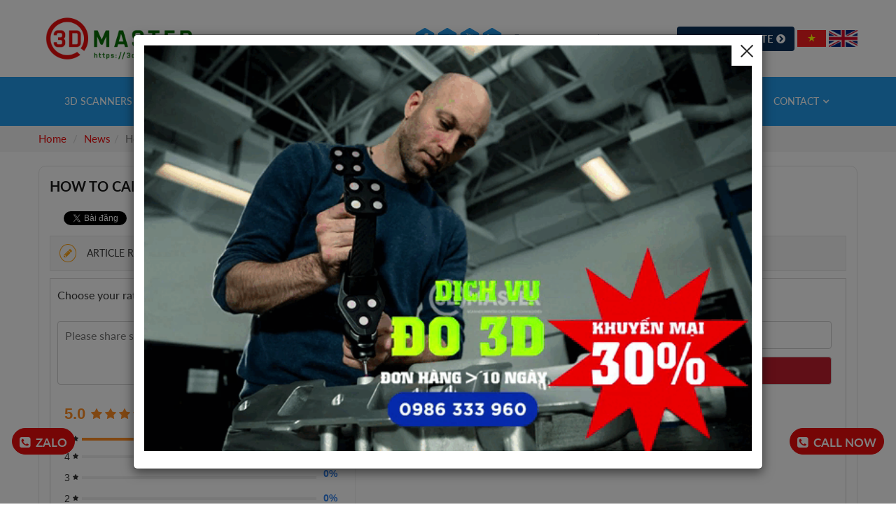

--- FILE ---
content_type: text/html; charset=UTF-8
request_url: https://3dmaster.com.vn/en/how-to-calculate-carbon-credits-3d-scanner-application-calculates/
body_size: 9764
content:
<!DOCTYPE html> <html lang="vi"> <head> <base href="https://3dmaster.com.vn/" /> <meta charset="UTF-8" /> <meta name="description" content="3D MASTER CO., LTD is a company operating in the field of science and technology SCAN 3D / 3D PRINT / CAD / CAM / CNC. 3D MASTER aims to bring to the world the revolution of 3D digitization (SCAN3D/CAD/CAM) and rapid prototyping (IN3D) by providing optimal solutions & most professional services. Website is a place to share videos about SCAN 3D / 3D IN / CAD / CAM / CNC knowledge and experience, share practical videos about SCAN 3D / 3D IN / CAD / CAM / CNC projects. Website: http://3dmaster.com.vn/ Hotline: +84 982 089 198, 0986333960/ Email: cuong3dmaster@gmail.com, hung3dmaster@gmail.com, tech3dmaster@gmail.com" /> <meta name="keywords" content="INSPECTION | QUALITY CONTROL | METROLOGY | 3D SCANNER | 3D SCANNING | 3D PRINTER | 3D PRINTING" /> <meta name="author" content="3D MASTER CO.,LTD" /> <meta name="copyright" content="" /> <meta name="viewport" content="width=device-width, initial-scale=1"> <meta name="geo.region" content="VN-SG" /> <meta name="geo.placename" content="10" /> <meta name="geo.position" content="10.781135;106.669789" /> <meta name="ICBM" content="10.781135, 106.669789" /> <meta name="robots" content="index, follow" /> <meta name='revisit-after' content='1 days' /> <meta name="csrf-token" content="239dac1b2ef5b214aeec8315003283c7" /> <meta http-equiv="content-language" content="vi" /> <meta property="og:url" content="https://3dmaster.com.vn/en/how-to-calculate-carbon-credits-3d-scanner-application-calculates/"/> <meta property="og:title" content="How to calculate carbon credits - 3d scanner application calculates "/> <meta property="og:description" content="" /> <meta property="og:image" content="https://3dmaster.com.vn/upload/news/mayscan3ddienrongscanrung.jpg"/> <title>How to calculate carbon credits - 3d scanner application calculates </title> <link rel="canonical" href="https://3dmaster.com.vn/en/how-to-calculate-carbon-credits-3d-scanner-application-calculates/" /> <link rel="shortcut icon" href="https://3dmaster.com.vn/images/favicon.png/"> <link rel="stylesheet" type="text/css" href="https://3dmaster.com.vn/frontend/css/all.min.css?time=1765038639"> <link href="https://3dmaster.com.vn/frontend/css/galery_product.css?time=1765038639" rel="stylesheet" /> <!-- Google tag (gtag.js) --> <script async src="https://www.googletagmanager.com/gtag/js?id=G-DHC6NZBH9W"></script> <script> window.dataLayer = window.dataLayer || []; function gtag(){dataLayer.push(arguments);} gtag('js', new Date()); gtag('config', 'G-DHC6NZBH9W'); </script> <!-- Google Tag Manager --> <script>(function(w,d,s,l,i){w[l]=w[l]||[];w[l].push({'gtm.start': new Date().getTime(),event:'gtm.js'});var f=d.getElementsByTagName(s)[0], j=d.createElement(s),dl=l!='dataLayer'?'&l='+l:'';j.async=true;j.src= 'https://www.googletagmanager.com/gtm.js?id='+i+dl;f.parentNode.insertBefore(j,f); })(window,document,'script','dataLayer','GTM-W4JJRMS2');</script> <!-- End Google Tag Manager --> <!-- Hotjar Tracking Code for https://3dmaster.com.vn/ --> <script> (function(h,o,t,j,a,r){ h.hj=h.hj||function(){(h.hj.q=h.hj.q||[]).push(arguments)}; h._hjSettings={hjid:3673632,hjsv:6}; a=o.getElementsByTagName('head')[0]; r=o.createElement('script');r.async=1; r.src=t+h._hjSettings.hjid+j+h._hjSettings.hjsv; a.appendChild(r); })(window,document,'https://static.hotjar.com/c/hotjar-','.js?sv='); </script> <!-- Google tag (gtag.js) --> <script async src="https://www.googletagmanager.com/gtag/js?id=AW-11393696465"> </script> <script> window.dataLayer = window.dataLayer || []; function gtag(){dataLayer.push(arguments);} gtag('js', new Date()); gtag('config', 'AW-11393696465'); </script> <script type="application/ld+json"> { "@context": "http://schema.org", "@type": "WebSite", "url": "https://3dmaster.com.vn/", "name": "3dmaster.com.vn", "alternateName": "3dmaster.com.vn" } </script> <script type="application/ld+json"> { "@context": "http://schema.org", "@type": "Organization", "url": "https://3dmaster.com.vn/", "logo": "https://3dmaster.com.vn/upload/hinhanh/LOGO.png", "image":"https://3dmaster.com.vn/upload/hinhanh/shop3dprinter-1.jpg", "founder":"cuong3dmaster", "address":"No.6B, Lane 126 Nguyen Dong Chi Street, Cau Dien Ward, Nam Tu Liem District, Hanoi", "description":"3D SCAN SERVICE, 3D PRINTING, 3D PRINTING, 3D PRAFTING, DESIGNING PEOPLE, FAST QUALITY, 3D PRINTING MACHINE, 3D SCANNER, BIONIC HAND, BIONIC LEG, EinScan Pro, 3D HANDYSCAN, PRINTER 3D M2 Cusing", "contactPoint": [{ "@type": "ContactPoint", "telephone": "(+84)986333960", "email": "mailto:cuong3dmaster@gmail.com", "contactType": "sales", "productSupported":"3D SCAN SERVICE" }], "sameAs": [ "https://www.facebook.com/3dmastervn/", "https://www.youtube.com/channel/UCM_nAzI-DoKLmBKhRQRkygQ" ] } </script> <script type="application/ld+json"> { "@context": "http://schema.org", "@type": "Place", "geo": { "@type": "GeoCoordinates", "latitude": "21.038450", "longitude": "105.764406" }, "name": "3dmaster" } </script> <script type="application/ld+json">{ "@context": "http://schema.org", "@type": "NewsArticle", "url": "https://3dmaster.com.vn/how-to-calculate-carbon-credits-3d-scanner-application-calculates/", "mainEntityOfPage": "https://3dmaster.com.vn/how-to-calculate-carbon-credits-3d-scanner-application-calculates/", "headline": "How to calculate carbon credits - 3d scanner application calculates ", "author": { "@type": "Organization", "name": "3dmaster" }, "image": "https://3dmaster.com.vn/upload/news/mayscan3ddienrongscanrung.jpg", "datePublished": "2023-08-28 11:41:11", "dateModified": "2025-10-03 15:50:17", "publisher": { "@type": "Organization", "name": "3D MASTER", "logo": { "@type": "ImageObject", "url": "https://3dmaster.com.vn/upload/hinhanh/Logo-2d-FONT-MOI.png" }, "description": "" } }</script> <script type="application/ld+json">{ "@context": "https://schema.org", "@type": "BreadcrumbList", "itemListElement": [ { "@type": "ListItem", "name": "Trang chủ", "item": "https://3dmaster.com.vn", "position": 1 }, { "@type": "ListItem", "name": "How to calculate carbon credits - 3d scanner application calculates ", "item": "https://3dmaster.com.vn/how-to-calculate-carbon-credits-3d-scanner-application-calculates/", "position": 2 } ] }</script> <script> const loadScriptsTimer = setTimeout(loadScripts, 2000); const userInteractionEvents = ["mouseover","keydown","touchmove","touchstart"]; userInteractionEvents.forEach(function (event) { window.addEventListener(event, triggerScriptLoader, { passive: true }); }); function triggerScriptLoader() { loadScripts(); clearTimeout(loadScriptsTimer); userInteractionEvents.forEach(function (event) { window.removeEventListener(event, triggerScriptLoader, { passive: true }); }); } function loadScripts() { document.querySelectorAll('script[data-type="lazing"]').forEach(function (elem) { elem.setAttribute("src", elem.getAttribute("data-src")); }); document.querySelectorAll('iframe[data-type="lazing"]').forEach(function (elem) { elem.setAttribute("src", elem.getAttribute("data-src")); }); } </script> </head> <body> <div id="fb-root"></div> <script async defer crossorigin="anonymous" data-type="lazing" data-src="https://connect.facebook.net/vi_VN/sdk.js#xfbml=1&version=v12.0&autoLogAppEvents=1" nonce="kFSPuHaZ"></script> <script data-type="lazing" data-src="https://sp.zalo.me/plugins/sdk.js"></script> <script async data-type="lazing" data-src="https://platform.twitter.com/widgets.js" charset="utf-8"></script> <header class="site-header" role="banner"> <div class="url_lang_group hidden-md hidden-lg hidden-sm"> <div class="container"> <nav> <a href="https://3dmaster.com.vn/cach-tinh-tin-chi-carbon-ung-dung-may-scan-3d-tinh-dien-tich-rung/"><img src="/frontend/images/flag/vi.png" alt="Việt Nam" width="40" height="24"></a> <a href="https://3dmaster.com.vn/en/how-to-calculate-carbon-credits-3d-scanner-application-calculates/"><img src="/frontend/images/flag/en.png" alt="English" width="40" height="24"></a> </nav> </div> </div> <div class="container"> <section class="row"> <div class="col-md-3 col-sm-3 columns site-branding"> <a href="https://3dmaster.com.vn/en/" class="logo-container" rel="home"> <img loading="lazy" alt="logo" src="https://3dmaster.com.vn/upload/hinhanh/Logo-2d-FONT-MOI.png" width="265" height="97"> </a> </div> <div class="col-md-9 col-sm-9 columns header-contact"> <div class="social show-for-medium"> <ul> <li> <a href="https://www.facebook.com/3dmastervn" target="_blank"> <svg data-name="hexagon" class="hexagon" xmlns="http://www.w3.org/2000/svg" viewBox="0 0 30 35"> <title>hex</title> <path class="shape" d="M30,26.25L15,35,0,26.25V8.75L15,0,30,8.75v17.5Z" transform="translate(0 0)"></path> </svg> <i class="fa fa-facebook" aria-hidden="true"></i> </a> </li> <li> <a href="https://sketchfab.com/congtytnhh3dmaster/models" target="_blank"> <svg data-name="hexagon" class="hexagon" xmlns="http://www.w3.org/2000/svg" viewBox="0 0 30 35"> <title>hex</title> <path class="shape" d="M30,26.25L15,35,0,26.25V8.75L15,0,30,8.75v17.5Z" transform="translate(0 0)"></path> </svg> <i class="fa fa-twitter" aria-hidden="true"></i> </a> </li> <li> <a href="https://www.youtube.com/c/3DMASTERTV/featured" target="_blank"> <svg data-name="hexagon" class="hexagon" xmlns="http://www.w3.org/2000/svg" viewBox="0 0 30 35"> <title>hex</title> <path class="shape" d="M30,26.25L15,35,0,26.25V8.75L15,0,30,8.75v17.5Z" transform="translate(0 0)"></path> </svg> <i class="fa fa-youtube" aria-hidden="true"></i> </a> </li> <li> <a href="https://3dmaster.com.vn/" target="_blank"> <svg data-name="hexagon" class="hexagon" xmlns="http://www.w3.org/2000/svg" viewBox="0 0 30 35"> <title>hex</title> <path class="shape" d="M30,26.25L15,35,0,26.25V8.75L15,0,30,8.75v17.5Z" transform="translate(0 0)"></path> </svg> <i class="fa fa-linkedin" aria-hidden="true"></i> </a> </li> </ul> </div><a href="javascript:;" rel="nofollow" class="main-contact secondary-color show-for-large"> <i class="fa fa-mobile" style="margin-right: 5px"></i>	0986 333 960 |0982 089 198 </a> <a href="https://3dmaster.com.vn/en/contact/" class="button secondary btn btn-secondary no-bottom-margin show-for-large header-cta btn-animate">	Request Quote <i class="fa fa-chevron-circle-right"></i> </a> <nav class="language-flag hidden-xs"> <a href="https://3dmaster.com.vn/cach-tinh-tin-chi-carbon-ung-dung-may-scan-3d-tinh-dien-tich-rung/"> <img src="/frontend/images/flag/vi.png" alt="Việt Nam" width="40" height="24"></a> <a href="https://3dmaster.com.vn/en/how-to-calculate-carbon-credits-3d-scanner-application-calculates/"> <img src="/frontend/images/flag/en.png" alt="English" width="40" height="24"> </a> </nav> </div> </section> </div> </header> <div class="mobile-navbar hide-for-large"> <div class="cta primary"> <a href="tel:0986 333 960" class="text-uppercase text-center"> <i class="fa fa-mobile" aria-hidden="true"></i> 0986 333 960 </a> </div> <div class="cta secondary"> <a href="https://3dmaster.com.vn/en/contact/" class="text-uppercase text-center"> Request Quote <i class="fa fa-chevron-circle-right" aria-hidden="true"></i> </a> </div> </div> <div id="menu"> <div class="container"> <div class="row"> <div class="col-xs-12"> <div id="group_menu" class="clearfix"> <div id="menu_desktop" class="hidden-xs hidden-sm menu_desktop_en"> <ul class="clearfix"> <li class="parent_li"> <h2><a class="parent" href="https://3dmaster.com.vn/en/3d-scanners/" title="3D SCANNERS">3D SCANNERS<i class="fa fa-angle-down"></i></a></h2> <div class="pointer-container"></div> <ul> <li><h2><a href="https://3dmaster.com.vn/en/portable-3d-scanners/">Portable 3d scanners</a></h2></li><li><h2><a href="https://3dmaster.com.vn/en/portable-coordinate-measuring-machine-cmm/">Portable coordinate measuring machine (cmm)</a></h2></li><li><h2><a href="https://3dmaster.com.vn/en/accessory-catalog-3d-scanning/">ACCESSORY CATALOG 3D SCANNING</a></h2></li></ul> </li> <li class="parent_li"> <h2><a class="parent" href="https://3dmaster.com.vn/en/3d-printers/" title="3D PRINTERS">3D PRINTERS<i class="fa fa-angle-down"></i></a></h2> <div class="pointer-container"></div> <ul> <li><h2><a href="https://3dmaster.com.vn/en/3d-printers/">3D PRINTERS</a></h2></li><li><h2><a href="https://3dmaster.com.vn/en/accessory-catalog-3d-printing/">ACCESSORY CATALOG 3D PRINTING</a></h2></li></ul> </li> <li class="parent_li"> <h2><a class="parent" href="https://3dmaster.com.vn/en/software/" title="SOFTWARE">SOFTWARE</a></h2> </li> <li class="parent_li"><h2><a class="parent" href="https://3dmaster.com.vn/en/3d-services/" title="3D services">3D services<i class="fa fa-angle-down"></i></a></h2> <ul> <li><h2><a href="https://3dmaster.com.vn/en/heritage-3d-digitalization-service-1000-artifactsday-discount-up-to-50/">HERITAGE 3D DIGITALIZATION SERVICE - 1000 ARTIFACTS/DAY, DISCOUNT UP TO 50%</a></h2></li><li><h2><a href="https://3dmaster.com.vn/en/3d-scan-service-calculates-carbon-credits/">3D Scan service calculates Carbon credits</a></h2></li><li><h2><a href="https://3dmaster.com.vn/en/metrology-services/">Metrology services</a></h2></li><li><h2><a href="https://3dmaster.com.vn/en/3d-printing-services/">3D Printing Services</a></h2></li><li><h2><a href="https://3dmaster.com.vn/en/cadcamcnc-services/">Cad/Cam/CNC Services</a></h2></li><li><h2><a href="https://3dmaster.com.vn/en/3d-trainnning-services/">3D Trainnning Services</a></h2></li> </ul> </li> <li class="parent_li"><h2><a class="parent" href="https://3dmaster.com.vn/en/cnc-robotic/" title="CNC & ROBOTIC">CNC & ROBOTIC</a></h2> </li> <li class="parent_li"> <h2><a class="parent" href="https://3dmaster.com.vn/en/news-event/" title="News">News<i class="fa fa-angle-down"></i></a></h2> <ul> <li> <h2><a href="https://3dmaster.com.vn/en/news-event/" title="Article">Article</a></h2> <h2><a href="https://3dmaster.com.vn/en/video/" title="Video">Video</a></h2> </li> </ul> </li> <li class="parent_li"> <h2><a class="parent" href="https://3dmaster.com.vn/en/knowledge-and-technology/" title="Knowledge">Knowledge</a></h2> </li> <li class="parent_li"> <h2><a class="parent" href="https://3dmaster.com.vn/en/introduce/" title="Introduce">Introduce</a></h2> </li> <li class="parent_li"> <h2> <a class="parent" href="https://3dmaster.com.vn/en/contact/" title="Contact">	Contact<i class="fa fa-angle-down"></i> </a> </h2> <ul> <li> <h2><a href="https://3dmaster.com.vn/en/contact/">Contact</a></h2> </li> <li> <h2><a href="https://3dmaster.com.vn/en//">Certifications & Awards</a></h2> </li> </ul> </li> </ul> </div> </div> </div> </div> </div> </div> <div class="box_breadcrumb"> <div class="container" id="box_breadcrumb_container"> <div class="banner-block pinned"> </div> <div class="row"> <div class="col-xs-12"> <ol class="breadcrumb"> <li><a href="https://3dmaster.com.vn/en/">Home</a></li> <li><a href="https://3dmaster.com.vn/news-event/">News</a></li><li class="active">How to calculate carbon credits - 3d scanner application calculates </li></div> </ol> </div> </div> </div> <div class="content_temp"> <div class="container"> <div class="row"> <div class="col-xs-12"><div class="row"> <div class="col-xs-12 col-sm-12 col-md-12"> <div class="intro"> <div class="detail-content"> <div class="detail-content-title"> <h1 style="width: 0;height: 0;margin: 0;padding: 0;visibility: hidden;display: block;">How to calculate carbon credits - 3d scanner application calculates </h1> <h2>How to calculate carbon credits - 3d scanner application calculates </h2> <i class="fa fa-star" aria-hidden="true"></i> <i class="fa fa-star" aria-hidden="true"></i> <i class="fa fa-star" aria-hidden="true"></i> <i class="fa fa-star" aria-hidden="true"></i> <i class="fa fa-star" aria-hidden="true"></i> </div> </div> <div class="clear" style="height: 10px"></div> <div class="box-rating-shareface clearfix"> <div class="share_page pull-left"> <div class="fb-like" data-href="https://3dmaster.com.vn/en/how-to-calculate-carbon-credits-3d-scanner-application-calculates/" data-width="" data-layout="button" data-action="like" data-size="small" data-share="true"></div> </div> <div class="share_twitter pull-left"> <a href="https://3dmaster.com.vn/en/how-to-calculate-carbon-credits-3d-scanner-application-calculates/"" class="twitter-hashtag-button" data-show-count="false">Tweet</a> </div> <div class="zalo-share-button pull-left" data-href="https://3dmaster.com.vn/en/how-to-calculate-carbon-credits-3d-scanner-application-calculates/" data-oaid="579745863508352884" data-layout="1" data-color="blue" data-customize="false"></div> </div> <div class="clear" style="height: 10px"></div> <div class="comment_danhgia_v1"> <i class="fa fa-pencil" aria-hidden="true"></i><span>Article Reviews</span> </div> <div id="box-rating"> <div class="form_comment clearfix"> <form id="frm-product-rating" method="post" action="https://3dmaster.com.vn/news/review/1926"> <input type="hidden" name="token" value="239dac1b2ef5b214aeec8315003283c7" /> <div class="select_rating"> <span class="rating_title">Choose your rating</span> <section class="container_rating" id="container_rating"> <div class="rate"></div> </section> </div> <div class="fgroup clearfix"> <div class="fgroup_left"> <textarea name="review_body" rows="5" placeholder="Please share some more comments... (minimum 40 characters)"></textarea> </div> <div class="fgroup_center"> <input type="text" name="review_name" placeholder="Full name (*)" value=""> <input type="email" name="review_email" placeholder="Email" value=""> </div> <div class="fgroup_right"> <input type="text" name="review_phone" placeholder="Phone number (*)" value=""> <input type="submit" name="review_submit" value="Submit"> </div> </div> <div id="rating-message" class="text-success text-right"></div> <input type="hidden" name="rating"> </form> </div> <div class="box_comment"> <div class="rating-star "> <div class="rating-left"> <div class="rating-top"> <p class="point">5.0</p> <div class="list-star"> <i class="icondetail-ratestar"></i> <i class="icondetail-ratestar"></i> <i class="icondetail-ratestar"></i> <i class="icondetail-ratestar"></i> <i class="icondetail-ratestar"></i> </div> <a href="javascript:;" rel="nofollow" class="rating-total">16 reviews</a> </div> <ul class="rating-list"> <li> <div class="number-star"> 5 <i class="icondetail-blackstar"></i> </div> <div class="timeline-star"> <p class="timing" style="width: 100%"></p> </div> <a href="javascript:;" rel="nofollow" class="number-percent">100%</a> </li> <li> <div class="number-star"> 4 <i class="icondetail-blackstar"></i> </div> <div class="timeline-star"> <p class="timing" style="width: 0%"></p> </div> <a href="javascript:;" rel="nofollow" class="number-percent">0%</a> </li> <li> <div class="number-star"> 3 <i class="icondetail-blackstar"></i> </div> <div class="timeline-star"> <p class="timing" style="width: 0%"></p> </div> <p class="number-percent dsp">0%</p> </li> <li> <div class="number-star"> 2 <i class="icondetail-blackstar"></i> </div> <div class="timeline-star"> <p class="timing" style="width: 0%"></p> </div> <a href="javascript:;" rel="nofollow" class="number-percent">0%</a> </li> <li> <div class="number-star"> 1 <i class="icondetail-blackstar"></i> </div> <div class="timeline-star"> <p class="timing" style="width: 0%"></p> </div> <a href="javascript:;" rel="nofollow" class="number-percent">0%</a> </li> </ul> </div> </div> <ul> <li> <div class="comment_name"> <b>Ken Nguyễn </b> </div> <div class="comment_rating"> <span class="container_rating-list"> <div class="rate_list" data-rate-value="5"></div> </span> <span class="container_content">Bài viết quá hay,đã cho tôi biết được thế nào là tính chỉ cacbon, cũng như lợi ích của nó. Tôi có khoảng 20ha rừng tràm (rừng sản xuất) không biết có bán tính chỉ cacbon được không?</span> <div class="item-click"> <a href="javascript:void(0)" rel="nofollow" class="click-use">1 năm trước</a> </div> </div> </li> <li> <div class="comment_name"> <b>Ken Nguyễn </b> </div> <div class="comment_rating"> <span class="container_rating-list"> <div class="rate_list" data-rate-value="5"></div> </span> <span class="container_content">Bài viết quá hay,đã cho tôi biết được thế nào là tính chỉ cacbon, cũng như lợi ích của nó. Tôi có khoảng 20ha rừng tràm (rừng sản xuất) không biết có bán tính chỉ cacbon được không?</span> <div class="item-click"> <a href="javascript:void(0)" rel="nofollow" class="click-use">1 năm trước</a> </div> </div> </li> <li> <div class="comment_name"> <b>Hồ Hường </b> </div> <div class="comment_rating"> <span class="container_rating-list"> <div class="rate_list" data-rate-value="5"></div> </span> <span class="container_content">bài viết hữu ích, cho 10 điểm. Bây gờ mới biết có tín chỉ carbon luôn ấy. </span> <div class="item-click"> <a href="javascript:void(0)" rel="nofollow" class="click-use">2 năm trước</a> </div> </div> </li> <li> <div class="comment_name"> <b>Bùi Thái </b> </div> <div class="comment_rating"> <span class="container_rating-list"> <div class="rate_list" data-rate-value="5"></div> </span> <span class="container_content">Có những tỉnh nào được làm tín chỉ carbon vậy. Dạo gần đây cũng thấy mọi người bảo nhiều về cái này </span> <div class="item-click"> <a href="javascript:void(0)" rel="nofollow" class="click-use">2 năm trước</a> </div> </div> </li> <li> <div class="comment_name"> <b>Duẫn</b> </div> <div class="comment_rating"> <span class="container_rating-list"> <div class="rate_list" data-rate-value="5"></div> </span> <span class="container_content">dịch vụ của bên này cũng khá tốt. Có liên hệ một lần, nhân viên nhiệt tình, làm việc cũng hiệu quả </span> <div class="item-click"> <a href="javascript:void(0)" rel="nofollow" class="click-use">2 năm trước</a> </div> </div> </li> <li> <div class="comment_name"> <b>Hoàng Hà </b> </div> <div class="comment_rating"> <span class="container_rating-list"> <div class="rate_list" data-rate-value="5"></div> </span> <span class="container_content">hiện mình đang có khoảng 10 hecta rừng cần scan, bên mình có thể tư vấn thêm về giá dịch vụ cho mình không </span> <div class="item-click"> <a href="javascript:void(0)" rel="nofollow" class="click-use">2 năm trước</a> </div> </div> </li> <li> <div class="comment_name"> <b>Bùi Huấn </b> </div> <div class="comment_rating"> <span class="container_rating-list"> <div class="rate_list" data-rate-value="5"></div> </span> <span class="container_content">mình muốn tìm hiểu kỹ hơn về cái này, quê mình hiện tại cũng dang dần triển khai rồi. </span> <div class="item-click"> <a href="javascript:void(0)" rel="nofollow" class="click-use">2 năm trước</a> </div> </div> </li> <li> <div class="comment_name"> <b>Thắng </b> </div> <div class="comment_rating"> <span class="container_rating-list"> <div class="rate_list" data-rate-value="5"></div> </span> <span class="container_content">em ở Nghệ An, tỉnh em cũng được cấp pép mua bán tín chỉ carbon rồi mà em không biết làm kiểu gì. Chỉ em cách làm với ạ </span> <div class="item-click"> <a href="javascript:void(0)" rel="nofollow" class="click-use">2 năm trước</a> </div> </div> </li> <li> <div class="comment_name"> <b>Thái </b> </div> <div class="comment_rating"> <span class="container_rating-list"> <div class="rate_list" data-rate-value="5"></div> </span> <span class="container_content">Giờ mình mới biết đến công nghệ scan rừng này. Tiện thật đấy, trước giờ toàn đo theo kiểu truyền thông thôi, không chính xác lại còn lâu </span> <div class="item-click"> <a href="javascript:void(0)" rel="nofollow" class="click-use">2 năm trước</a> </div> </div> </li> <li> <div class="comment_name"> <b>Hoàng Mai </b> </div> <div class="comment_rating"> <span class="container_rating-list"> <div class="rate_list" data-rate-value="5"></div> </span> <span class="container_content">mình muốn xin tư vấn kỹ hơn về cái này, chưa hiểu lắm. liên hệ mình nha </span> <div class="item-click"> <a href="javascript:void(0)" rel="nofollow" class="click-use">2 năm trước</a> </div> </div> </li> <li> <div class="comment_name"> <b>Hùng </b> </div> <div class="comment_rating"> <span class="container_rating-list"> <div class="rate_list" data-rate-value="5"></div> </span> <span class="container_content">mình muốn đo tín chỉ carbon tầm 7 hecta rừng thì giá hết bao nhiêu nhỉ </span> <div class="item-click"> <a href="javascript:void(0)" rel="nofollow" class="click-use">2 năm trước</a> </div> </div> </li> <li> <div class="comment_name"> <b>Lâm Cà Mau</b> </div> <div class="comment_rating"> <span class="container_rating-list"> <div class="rate_list" data-rate-value="5"></div> </span> <span class="container_content">Mình muốn thuê đo diện tích rừng ngập mặn ở Cà Mau, liên hệ mình nhé</span> <div class="item-click"> <a href="javascript:void(0)" rel="nofollow" class="click-use">2 năm trước</a> </div> </div> </li> <li> <div class="comment_name"> <b>miền</b> </div> <div class="comment_rating"> <span class="container_rating-list"> <div class="rate_list" data-rate-value="5"></div> </span> <span class="container_content">liên hệ tư vấn anh nhé, a cũng muốn bán tín chỉ carbon </span> <div class="item-click"> <a href="javascript:void(0)" rel="nofollow" class="click-use">2 năm trước</a> </div> </div> </li> <li> <div class="comment_name"> <b>Lê Hoàn</b> </div> <div class="comment_rating"> <span class="container_rating-list"> <div class="rate_list" data-rate-value="5"></div> </span> <span class="container_content">Ồ hay vậy, có thật là nhanh như vậy không? liện hệ anh!</span> <div class="item-click"> <a href="javascript:void(0)" rel="nofollow" class="click-use">2 năm trước</a> </div> </div> </li> <li> <div class="comment_name"> <b>Mạnh</b> </div> <div class="comment_rating"> <span class="container_rating-list"> <div class="rate_list" data-rate-value="5"></div> </span> <span class="container_content">Tư vấn cho mình giá tính tín chỉ carbon bằng công nghệ scan 3d này nhé</span> <div class="item-click"> <a href="javascript:void(0)" rel="nofollow" class="click-use">2 năm trước</a> </div> </div> </li> <li> <div class="comment_name"> <b>Hùng Lâm</b> </div> <div class="comment_rating"> <span class="container_rating-list"> <div class="rate_list" data-rate-value="5"></div> </span> <span class="container_content">Sử dụng máy Scan 3D để scan rừng à, có chính xác không ạ, mình đang quan tâm chứ đi đo đạc thì bao giờ mới xong?</span> <div class="item-click"> <a href="javascript:void(0)" rel="nofollow" class="click-use">2 năm trước</a> </div> </div> </li> </ul> </div> </div> <div class="clear" style="margin-top:20px"></div> <div class="title_bar"> <h2>Other News</h2> </div> <ul class="other_new" style="list-style: disc;padding-left: 20px;padding-top: 10px;"> <li><a href="https://3dmaster.com.vn/where-to-buy-a-3d-human-body-scanner-at-a-good-price-and-reputation/" title="Where to Buy a 3D Human Body Scanner at a Good Price and Reputation">Where to Buy a 3D Human Body Scanner at a Good Price and Reputation</a></li> <li><a href="https://3dmaster.com.vn/where-to-rent-a-reputable-3d-scanner-for-construction/" title="​Where to rent a reputable 3D scanner for construction?">​Where to rent a reputable 3D scanner for construction?</a></li> <li><a href="https://3dmaster.com.vn/creaform-handyscan-black-elite-3d-digitizes-a-tea-table-in-2-minutes/" title="​Creaform HandySCAN BLACK+ Elite 3D digitizes a tea table in 2 minutes">​Creaform HandySCAN BLACK+ Elite 3D digitizes a tea table in 2 minutes</a></li> <li><a href="https://3dmaster.com.vn/solution-to-create-3d-anatomical-models-using-3d-scanning-technology/" title="​Solution to create 3D anatomical models using 3D scanning technology">​Solution to create 3D anatomical models using 3D scanning technology</a></li> <li><a href="https://3dmaster.com.vn/ship-design-drawing-problems-engineers-should-read-to-be-leazed-55-times-more/" title="​SHIP DESIGN DRAWING PROBLEMS: ENGINEERS SHOULD READ TO BE “LEAZED” 55 TIMES MORE">​SHIP DESIGN DRAWING PROBLEMS: ENGINEERS SHOULD READ TO BE “LEAZED” 55 TIMES MORE</a></li> <li><a href="https://3dmaster.com.vn/what-is-quantum-technology-structure-of-quantum-computers-and-repairability-in-vietnam/" title="​What is quantum technology? Structure of quantum computers and repairability in Vietnam">​What is quantum technology? Structure of quantum computers and repairability in Vietnam</a></li> <li><a href="https://3dmaster.com.vn/3d-master-pioneer-in-3d-digitization-of-heritage-in-vietnam/" title="​3D Master – Pioneer in 3D digitization of heritage in Vietnam">​3D Master – Pioneer in 3D digitization of heritage in Vietnam</a></li> <li><a href="https://3dmaster.com.vn/which-countrys-photolithography-machine-how-does-the-photolithography-machine-work/" title="Which country's photolithography machine, how does the photolithography machine work?">Which country's photolithography machine, how does the photolithography machine work?</a></li> <li><a href="https://3dmaster.com.vn/developing-smart-tourism-thanks-to-3d-heritage-digitalization/" title="​Developing Smart Tourism Thanks to 3D Heritage Digitalization">​Developing Smart Tourism Thanks to 3D Heritage Digitalization</a></li> <li><a href="https://3dmaster.com.vn/3d-digitalization-of-heritage-solution-to-preserve-thousands-of-years-of-value-for-the-future/" title="​3D DIGITALIZATION OF HERITAGE – SOLUTION TO PRESERVE THOUSANDS OF YEARS OF VALUE FOR THE FUTURE">​3D DIGITALIZATION OF HERITAGE – SOLUTION TO PRESERVE THOUSANDS OF YEARS OF VALUE FOR THE FUTURE</a></li> </ul> </div> </div> </div> </div> </div> </div> </div> <footer> <div id="footer_new"> <div class="container"> <div class="row"> <div class="col-md-3"> <div id="box-footer-company" class="box-footer-elm"> <h3 class="footer-company-name">3D MASTER CO.,LTD</h3> <ul class="company-info"> <li class="clearfix"> <h4> <i class="fa fa-map-marker" aria-hidden="true"></i> <span>Head office address: No. 6B, Alley 126, Nguyen Dong Chi Street, Tu Liem Ward, Hanoi City</span> </h4> </li> <li class="clearfix"> <h4> <i class="fa fa-map-marker" aria-hidden="true"></i> <span>Branch: No. 13, D18 Street, Hung Phu Residential Area, Phuoc Long Ward, Ho Chi Minh City</span> </h4> </li> <li class="clearfix"> <h4> <img src="frontend/images/icon-tax.png" alt="3dmaster"> <span>Tax code: 0107566937</span> </h4> </li> </ul> </div> <div class="links clearfix"> <div class="content_footer_top"> <ul> <li><h2><a href="https://3dmaster.com.vn/en/certificate-of-authorship/" title="Certificate of Authorship">Certificate of Authorship</a></h2></li><li><h2><a href="https://3dmaster.com.vn/en/iso-90012015-certification/" title="ISO 9001:2015 Certification">ISO 9001:2015 Certification</a></h2></li><li><h2><a href="https://3dmaster.com.vn/en/iso-170252017-accreditation/" title="ISO 17025:2017 Accreditation">ISO 17025:2017 Accreditation</a></h2></li><li><h2><a href="https://3dmaster.com.vn/en/5-reasons-to-choose-3d-master/" title="5 REASONS TO CHOOSE 3D MASTER">5 REASONS TO CHOOSE 3D MASTER</a></h2></li></ul> </div> </div> <div class="social clearfix"> <div class="footer_mangxh"> <a id="social-icon-facebook" class="secoial_icon" target="_blank" href="https://www.facebook.com/3dmastervn"> <i class="fa fa-facebook" aria-hidden="true"></i> </a> <a id="social-icon-google" class="secoial_icon" target="_blank" href="https://www.youtube.com/c/3DMASTERTV/featured"> <img src="frontend/images/icon-google.png" alt="Google"> </a> <a id="social-icon-youtube" class="secoial_icon" target="_blank" href="https://www.youtube.com/c/3DMASTERTV/featured"> <i class="fa fa-youtube" aria-hidden="true"></i> </a> </div> </div> </div> <div class="col-md-5"> <div id="box-product-service-ft" class="box-footer-elm"> <div class="row"> <div class="col-xs-6"> <div class="title_footer_top"><h3>Product</h3></div> <div class="title_footer_rating"> <i class="fa fa-star" aria-hidden="true"></i> <i class="fa fa-star" aria-hidden="true"></i> <i class="fa fa-star" aria-hidden="true"></i> <i class="fa fa-star" aria-hidden="true"></i> <i class="fa fa-star" aria-hidden="true"></i> </div> <div class="content_footer_top"> <ul> <li><a href="https://3dmaster.com.vn/en/3d-scanners/" title="3D SCANNERS">3D SCANNERS</a></li><li><a href="https://3dmaster.com.vn/en/3d-printers/" title="3D PRINTERS">3D PRINTERS</a></li><li><a href="https://3dmaster.com.vn/en/software/" title="SOFTWARE">SOFTWARE</a></li><li><a href="https://3dmaster.com.vn/en/cnc-robotic/" title="CNC & ROBOTIC">CNC & ROBOTIC</a></li></ul> </div> </div> <div class="col-xs-6"> <div class="title_footer_top"><h3>Service</h3></div> <div class="title_footer_rating"> <i class="fa fa-star" aria-hidden="true"></i> <i class="fa fa-star" aria-hidden="true"></i> <i class="fa fa-star" aria-hidden="true"></i> <i class="fa fa-star" aria-hidden="true"></i> <i class="fa fa-star" aria-hidden="true"></i> </div> <div class="content_footer_top"> <ul> <li><a href="https://3dmaster.com.vn/en/heritage-3d-digitalization-service-1000-artifactsday-discount-up-to-50/" title="HERITAGE 3D DIGITALIZATION SERVICE - 1000 ARTIFACTS/DAY, DISCOUNT UP TO 50%">HERITAGE 3D DIGITALIZATION SERVICE - 1000 ARTIFACTS/DAY, DISCOUNT UP TO 50%</a></li><li><a href="https://3dmaster.com.vn/en/3d-scan-service-calculates-carbon-credits/" title="3D Scan service calculates Carbon credits">3D Scan service calculates Carbon credits</a></li><li><a href="https://3dmaster.com.vn/en/metrology-services/" title="Metrology services">Metrology services</a></li><li><a href="https://3dmaster.com.vn/en/3d-printing-services/" title="3D Printing Services">3D Printing Services</a></li><li><a href="https://3dmaster.com.vn/en/cadcamcnc-services/" title="Cad/Cam/CNC Services">Cad/Cam/CNC Services</a></li><li><a href="https://3dmaster.com.vn/en/3d-trainnning-services/" title="3D Trainnning Services">3D Trainnning Services</a></li></ul> </div> </div> </div> <div id="footer-map"> <a href="https://www.google.com/maps/place/3DMASTER+M%C3%A1y+Scan+3D/@21.0006199,105.8715168,15z/data=!4m6!3m5!1s0x3135ac01423f4327:0x4620d6fa772912c!8m2!3d21.0399815!4d105.7647049!16s%2Fg%2F11q7gmtgmg?hl=vi&entry=ttu" target="_blank"> <img src="frontend/images/map-1.jpg" alt="map" width="460" height="256"> </a> </div> </div> </div> <div class="col-md-4"> <div id="box-product-service-reg" class="box-footer-elm"> <div class="title_footer_top"><h3>3dmaster TV</h3></div> <div class="content_footer_new" style="margin-top: 15px"> <iframe width="100%" height="243" allow="accelerometer; autoplay; clipboard-write; encrypted-media; gyroscope; picture-in-picture" src="https://www.youtube.com/embed/dX-ndh9w4yo?modestbranding=1&rel=0&showinfo=0&html5=1&autoplay=1" title="YouTube video player" frameborder="0" allowfullscreen></iframe> </div> </div> <div id="box-footer-fanpage" class="box-footer-elm-1"> <div class="title_footer_top text-uppercase"><h3>Facebook - Fanpage</h3></div> <div id="box-footer-fanpage-iframe"> <iframe src="https://www.facebook.com/plugins/page.php?href=https://www.facebook.com/3dmastervn&tabs&width=370&height=130&small_header=false&adapt_container_width=true&hide_cover=false&show_facepile=true&appId=1607315052625327" width="370" height="130" style="border:none;overflow:hidden" scrolling="no" frameborder="0" allowfullscreen="true" allow="autoplay; clipboard-write; encrypted-media; picture-in-picture; web-share"></iframe> </div> </div> </div> </div> </div> </div> <div id="footer_top"> <div class="container"> <div class="row"> <div class="col-xs-12 col-sm-12 col-md-12"> <div class="content_footer_top"> <p style="text-align:center">Hotline&nbsp;|0986 333 960<span style="font-size:10.0pt"><span arial="" style="font-family:">|</span></span>0982 089 198 ‬<span style="font-size:10.0pt"><span arial="" style="font-family:">|</span></span>&nbsp;Email: cuong3dmaster@gmail.com&nbsp;<span style="font-size:10.0pt"><span arial="" style="font-family:">|</span></span>&nbsp;3D MASTER CO.,LTD. All rights reserved.&nbsp;</p> </div> </div> </div> </div> </div> </footer> <div id="btn-call-mobile"> <a href="tel:0986 333 960" class="btn btn-primary"><i class="fa fa-phone-square" aria-hidden="true"></i><span>Call now</span></a> </div> <div id="btn-call-zalo"> <a href="https://zalo.me/0986333960" target="_blank" class="btn btn-primary"><i class="fa fa-phone-square" aria-hidden="true"></i><span>Zalo</span></a> </div> <script type="text/javascript" src="https://3dmaster.com.vn/frontend/js/all.min.js?time=1765038639"></script> <script>	$(function() {	function setCookie(name, value, minutes) {	let expires = "";	if (minutes) {	let date = new Date();	date.setTime(date.getTime() + (minutes * 60 * 1000));	expires = "; expires=" + date.toUTCString();	}	document.cookie = name + "=" + (value || "") + expires + "; path=/";	}	function getCookie(name) {	let nameEQ = name + "=";	let ca = document.cookie.split(';');	for (let i = 0; i < ca.length; i++) {	let c = ca[i];	while (c.charAt(0) == ' ') c = c.substring(1, c.length);	if (c.indexOf(nameEQ) == 0) return c.substring(nameEQ.length, c.length);	}	return null;	}	function centerModal() {	$(this).css('display', 'block');	var $dialog = $(this).find('.modal-dialog');	var offset = ($(window).height() - $dialog.height()) / 2;	var bottomMargin = parseInt($dialog.css('marginBottom'), 10);	if (offset < bottomMargin) offset = bottomMargin;	$dialog.css('margin-top', offset);	}	let displayAgainMinutes = 60;	let hideModalYcbg = getCookie('hide_modal_ycbg');	if (!hideModalYcbg) {	setTimeout(function () {	$('#modalItemYcbg').modal('show');	}, 1000);	}	$('#modalItemYcbg').on('show.bs.modal', centerModal);	$(window).on('resize', function () {	if ($('#modalItemYcbg').hasClass('in')) {	centerModal.call($('#modalItemYcbg'));	}	});	$('#modalItemYcbg').on('hidden.bs.modal', function (e) {	setCookie('hide_modal_ycbg', '1', displayAgainMinutes);	});	$('#modalItemYcbg').find('a').click(function () {	$('#modalItemYcbg').modal('hide');	});	}); </script> <script src="https://www.youtube.com/player_api" ></script> <script src="https://3dmaster.com.vn/frontend/js/youtube_api.js?time=1765038639" ></script> <script src="https://3dmaster.com.vn/frontend/js/galery_product.js?time=1765038639" ></script> <script> $(document).ready(function(){ let count = $("#portfolio-thumbs li").size(); if(count <= 1) { $("#next-btn").hide(); } $("area[rel^='prettyPhoto']").prettyPhoto({social_tools: false}); $(".gallery:first a[rel^='prettyPhoto']").prettyPhoto({animation_speed:'normal',theme:'light_square',slideshow:3000, autoplay_slideshow: false, social_tools: false});	}); </script> <div id="modalItemYcbg" class="modal-customize modal fade" role="dialog"> <div class="modal-dialog modal-lg"> <div class="modal-content"> <button type="button" class="close" data-dismiss="modal"></button> <div class="modal-body"> <div class="popup-content"><p><a href="https://3dmaster.com.vn/dich-vu-scan-3d-do-3d-gia-net-0986-333-960/" target="_blank"><img alt="Khuyến mại khủng dịch vụ đo 3D" height="424" src="https://3dmaster.com.vn/upload/images/khuyen%20mai%20dic%20vu%20do%203d%2030.gif" width="634" /></a></p> </div> </div> </div> </div> </div></body> </html> 

--- FILE ---
content_type: application/javascript
request_url: https://3dmaster.com.vn/frontend/js/youtube_api.js?time=1765038639
body_size: 574
content:
var player = $('#modal-youtube').find('iframe');
var videoCount = $('#modal-youtube').data('count');
console.log(videoCount);
function onPlayerStateChange(event) {
	if (event.data == YT.PlayerState.ENDED){
	  // your code to run after video has ended
	  if (player.current_video < videoCount - 1) {
		player.current_video++;
	  } else {
		player.current_video = 0;
	  }
	  
	  playVideo()
	}
}

function onYouTubeIframeAPIReady() {
	player = new YT.Player('player', {
	  height: '390',
	  width: '640',
	  videoId: $('[data-video][data-sort="0"]').attr('data-video'),
	  events: {
		'onStateChange': onPlayerStateChange
	  }
	});
	
	// Create a property on the player object to keep track of the current video index
	
}
  
// $('[data-video]').click(function(){
// 	player.current_video = $(this).index();
// 	playVideo();
// })
  
function playVideo(){
	// var video_id = $('[data-video]').eq(player.current_video).attr('data-video');
	video_id = $('[data-video][data-sort="'+ player.current_video +'"]').attr('data-video');
	if (typeof video_id == 'undefined') {
		video_id = $('[data-video][data-sort="0"]').attr('data-video');
	}
	player.loadVideoById(video_id, 0, "large")
}

$(document).ready(function() {
	$('#modal-youtube').on('show.bs.modal', function (e) { 
		var sort = $(e.relatedTarget).data('sort');
		player.current_video = sort;
		playVideo();
	});

	$("#modal-youtube").on('hidden.bs.modal', function (e) { // on closing the modal
		// stop the video
		player.stopVideo();
	});
});
